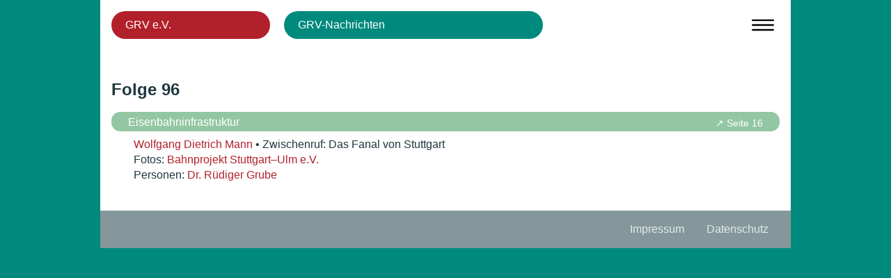

--- FILE ---
content_type: text/html; charset=UTF-8
request_url: http://www.grv-ev.de/regulaere-hefte-ge/grvn096b/
body_size: 3981
content:
<!DOCTYPE html>
<html lang="de">

<head>
		<meta charset="UTF-8" />
		<meta name="viewport" content="width=device-width, initial-scale=1">
	<link rel="profile" href="http://gmpg.org/xfn/11" />
	<title>Folge 96 &#8211; GRV e.V.</title>
<meta name='robots' content='max-image-preview:large' />
<link rel='dns-prefetch' href='//www.grv-ev.de' />
<link rel='stylesheet' id='wp-block-library-css' href='http://www.grv-ev.de/wp-includes/css/dist/block-library/style.min.css?ver=6.5.7' type='text/css' media='all' />
<style id='classic-theme-styles-inline-css' type='text/css'>
/*! This file is auto-generated */
.wp-block-button__link{color:#fff;background-color:#32373c;border-radius:9999px;box-shadow:none;text-decoration:none;padding:calc(.667em + 2px) calc(1.333em + 2px);font-size:1.125em}.wp-block-file__button{background:#32373c;color:#fff;text-decoration:none}
</style>
<style id='global-styles-inline-css' type='text/css'>
body{--wp--preset--color--black: #000000;--wp--preset--color--cyan-bluish-gray: #abb8c3;--wp--preset--color--white: #ffffff;--wp--preset--color--pale-pink: #f78da7;--wp--preset--color--vivid-red: #cf2e2e;--wp--preset--color--luminous-vivid-orange: #ff6900;--wp--preset--color--luminous-vivid-amber: #fcb900;--wp--preset--color--light-green-cyan: #7bdcb5;--wp--preset--color--vivid-green-cyan: #00d084;--wp--preset--color--pale-cyan-blue: #8ed1fc;--wp--preset--color--vivid-cyan-blue: #0693e3;--wp--preset--color--vivid-purple: #9b51e0;--wp--preset--gradient--vivid-cyan-blue-to-vivid-purple: linear-gradient(135deg,rgba(6,147,227,1) 0%,rgb(155,81,224) 100%);--wp--preset--gradient--light-green-cyan-to-vivid-green-cyan: linear-gradient(135deg,rgb(122,220,180) 0%,rgb(0,208,130) 100%);--wp--preset--gradient--luminous-vivid-amber-to-luminous-vivid-orange: linear-gradient(135deg,rgba(252,185,0,1) 0%,rgba(255,105,0,1) 100%);--wp--preset--gradient--luminous-vivid-orange-to-vivid-red: linear-gradient(135deg,rgba(255,105,0,1) 0%,rgb(207,46,46) 100%);--wp--preset--gradient--very-light-gray-to-cyan-bluish-gray: linear-gradient(135deg,rgb(238,238,238) 0%,rgb(169,184,195) 100%);--wp--preset--gradient--cool-to-warm-spectrum: linear-gradient(135deg,rgb(74,234,220) 0%,rgb(151,120,209) 20%,rgb(207,42,186) 40%,rgb(238,44,130) 60%,rgb(251,105,98) 80%,rgb(254,248,76) 100%);--wp--preset--gradient--blush-light-purple: linear-gradient(135deg,rgb(255,206,236) 0%,rgb(152,150,240) 100%);--wp--preset--gradient--blush-bordeaux: linear-gradient(135deg,rgb(254,205,165) 0%,rgb(254,45,45) 50%,rgb(107,0,62) 100%);--wp--preset--gradient--luminous-dusk: linear-gradient(135deg,rgb(255,203,112) 0%,rgb(199,81,192) 50%,rgb(65,88,208) 100%);--wp--preset--gradient--pale-ocean: linear-gradient(135deg,rgb(255,245,203) 0%,rgb(182,227,212) 50%,rgb(51,167,181) 100%);--wp--preset--gradient--electric-grass: linear-gradient(135deg,rgb(202,248,128) 0%,rgb(113,206,126) 100%);--wp--preset--gradient--midnight: linear-gradient(135deg,rgb(2,3,129) 0%,rgb(40,116,252) 100%);--wp--preset--font-size--small: 13px;--wp--preset--font-size--medium: 20px;--wp--preset--font-size--large: 36px;--wp--preset--font-size--x-large: 42px;--wp--preset--spacing--20: 0.44rem;--wp--preset--spacing--30: 0.67rem;--wp--preset--spacing--40: 1rem;--wp--preset--spacing--50: 1.5rem;--wp--preset--spacing--60: 2.25rem;--wp--preset--spacing--70: 3.38rem;--wp--preset--spacing--80: 5.06rem;--wp--preset--shadow--natural: 6px 6px 9px rgba(0, 0, 0, 0.2);--wp--preset--shadow--deep: 12px 12px 50px rgba(0, 0, 0, 0.4);--wp--preset--shadow--sharp: 6px 6px 0px rgba(0, 0, 0, 0.2);--wp--preset--shadow--outlined: 6px 6px 0px -3px rgba(255, 255, 255, 1), 6px 6px rgba(0, 0, 0, 1);--wp--preset--shadow--crisp: 6px 6px 0px rgba(0, 0, 0, 1);}:where(.is-layout-flex){gap: 0.5em;}:where(.is-layout-grid){gap: 0.5em;}body .is-layout-flex{display: flex;}body .is-layout-flex{flex-wrap: wrap;align-items: center;}body .is-layout-flex > *{margin: 0;}body .is-layout-grid{display: grid;}body .is-layout-grid > *{margin: 0;}:where(.wp-block-columns.is-layout-flex){gap: 2em;}:where(.wp-block-columns.is-layout-grid){gap: 2em;}:where(.wp-block-post-template.is-layout-flex){gap: 1.25em;}:where(.wp-block-post-template.is-layout-grid){gap: 1.25em;}.has-black-color{color: var(--wp--preset--color--black) !important;}.has-cyan-bluish-gray-color{color: var(--wp--preset--color--cyan-bluish-gray) !important;}.has-white-color{color: var(--wp--preset--color--white) !important;}.has-pale-pink-color{color: var(--wp--preset--color--pale-pink) !important;}.has-vivid-red-color{color: var(--wp--preset--color--vivid-red) !important;}.has-luminous-vivid-orange-color{color: var(--wp--preset--color--luminous-vivid-orange) !important;}.has-luminous-vivid-amber-color{color: var(--wp--preset--color--luminous-vivid-amber) !important;}.has-light-green-cyan-color{color: var(--wp--preset--color--light-green-cyan) !important;}.has-vivid-green-cyan-color{color: var(--wp--preset--color--vivid-green-cyan) !important;}.has-pale-cyan-blue-color{color: var(--wp--preset--color--pale-cyan-blue) !important;}.has-vivid-cyan-blue-color{color: var(--wp--preset--color--vivid-cyan-blue) !important;}.has-vivid-purple-color{color: var(--wp--preset--color--vivid-purple) !important;}.has-black-background-color{background-color: var(--wp--preset--color--black) !important;}.has-cyan-bluish-gray-background-color{background-color: var(--wp--preset--color--cyan-bluish-gray) !important;}.has-white-background-color{background-color: var(--wp--preset--color--white) !important;}.has-pale-pink-background-color{background-color: var(--wp--preset--color--pale-pink) !important;}.has-vivid-red-background-color{background-color: var(--wp--preset--color--vivid-red) !important;}.has-luminous-vivid-orange-background-color{background-color: var(--wp--preset--color--luminous-vivid-orange) !important;}.has-luminous-vivid-amber-background-color{background-color: var(--wp--preset--color--luminous-vivid-amber) !important;}.has-light-green-cyan-background-color{background-color: var(--wp--preset--color--light-green-cyan) !important;}.has-vivid-green-cyan-background-color{background-color: var(--wp--preset--color--vivid-green-cyan) !important;}.has-pale-cyan-blue-background-color{background-color: var(--wp--preset--color--pale-cyan-blue) !important;}.has-vivid-cyan-blue-background-color{background-color: var(--wp--preset--color--vivid-cyan-blue) !important;}.has-vivid-purple-background-color{background-color: var(--wp--preset--color--vivid-purple) !important;}.has-black-border-color{border-color: var(--wp--preset--color--black) !important;}.has-cyan-bluish-gray-border-color{border-color: var(--wp--preset--color--cyan-bluish-gray) !important;}.has-white-border-color{border-color: var(--wp--preset--color--white) !important;}.has-pale-pink-border-color{border-color: var(--wp--preset--color--pale-pink) !important;}.has-vivid-red-border-color{border-color: var(--wp--preset--color--vivid-red) !important;}.has-luminous-vivid-orange-border-color{border-color: var(--wp--preset--color--luminous-vivid-orange) !important;}.has-luminous-vivid-amber-border-color{border-color: var(--wp--preset--color--luminous-vivid-amber) !important;}.has-light-green-cyan-border-color{border-color: var(--wp--preset--color--light-green-cyan) !important;}.has-vivid-green-cyan-border-color{border-color: var(--wp--preset--color--vivid-green-cyan) !important;}.has-pale-cyan-blue-border-color{border-color: var(--wp--preset--color--pale-cyan-blue) !important;}.has-vivid-cyan-blue-border-color{border-color: var(--wp--preset--color--vivid-cyan-blue) !important;}.has-vivid-purple-border-color{border-color: var(--wp--preset--color--vivid-purple) !important;}.has-vivid-cyan-blue-to-vivid-purple-gradient-background{background: var(--wp--preset--gradient--vivid-cyan-blue-to-vivid-purple) !important;}.has-light-green-cyan-to-vivid-green-cyan-gradient-background{background: var(--wp--preset--gradient--light-green-cyan-to-vivid-green-cyan) !important;}.has-luminous-vivid-amber-to-luminous-vivid-orange-gradient-background{background: var(--wp--preset--gradient--luminous-vivid-amber-to-luminous-vivid-orange) !important;}.has-luminous-vivid-orange-to-vivid-red-gradient-background{background: var(--wp--preset--gradient--luminous-vivid-orange-to-vivid-red) !important;}.has-very-light-gray-to-cyan-bluish-gray-gradient-background{background: var(--wp--preset--gradient--very-light-gray-to-cyan-bluish-gray) !important;}.has-cool-to-warm-spectrum-gradient-background{background: var(--wp--preset--gradient--cool-to-warm-spectrum) !important;}.has-blush-light-purple-gradient-background{background: var(--wp--preset--gradient--blush-light-purple) !important;}.has-blush-bordeaux-gradient-background{background: var(--wp--preset--gradient--blush-bordeaux) !important;}.has-luminous-dusk-gradient-background{background: var(--wp--preset--gradient--luminous-dusk) !important;}.has-pale-ocean-gradient-background{background: var(--wp--preset--gradient--pale-ocean) !important;}.has-electric-grass-gradient-background{background: var(--wp--preset--gradient--electric-grass) !important;}.has-midnight-gradient-background{background: var(--wp--preset--gradient--midnight) !important;}.has-small-font-size{font-size: var(--wp--preset--font-size--small) !important;}.has-medium-font-size{font-size: var(--wp--preset--font-size--medium) !important;}.has-large-font-size{font-size: var(--wp--preset--font-size--large) !important;}.has-x-large-font-size{font-size: var(--wp--preset--font-size--x-large) !important;}
.wp-block-navigation a:where(:not(.wp-element-button)){color: inherit;}
:where(.wp-block-post-template.is-layout-flex){gap: 1.25em;}:where(.wp-block-post-template.is-layout-grid){gap: 1.25em;}
:where(.wp-block-columns.is-layout-flex){gap: 2em;}:where(.wp-block-columns.is-layout-grid){gap: 2em;}
.wp-block-pullquote{font-size: 1.5em;line-height: 1.6;}
</style>
<link rel='stylesheet' id='style-css' href='http://www.grv-ev.de/wp-content/themes/rational/style.css' type='text/css' media='screen' />
<link rel='stylesheet' id='print-css' href='http://www.grv-ev.de/wp-content/themes/rational/print.css' type='text/css' media='print' />
<link rel="https://api.w.org/" href="http://www.grv-ev.de/wp-json/" /><link rel="alternate" type="application/json" href="http://www.grv-ev.de/wp-json/wp/v2/posts/237" /><link rel="EditURI" type="application/rsd+xml" title="RSD" href="http://www.grv-ev.de/xmlrpc.php?rsd" />
<meta name="generator" content="WordPress 6.5.7" />
<link rel="canonical" href="http://www.grv-ev.de/regulaere-hefte-ge/grvn096b/" />
<link rel='shortlink' href='http://www.grv-ev.de/?p=237' />
<link rel="alternate" type="application/json+oembed" href="http://www.grv-ev.de/wp-json/oembed/1.0/embed?url=http%3A%2F%2Fwww.grv-ev.de%2Fregulaere-hefte-ge%2Fgrvn096b%2F" />
<link rel="alternate" type="text/xml+oembed" href="http://www.grv-ev.de/wp-json/oembed/1.0/embed?url=http%3A%2F%2Fwww.grv-ev.de%2Fregulaere-hefte-ge%2Fgrvn096b%2F&#038;format=xml" />
<link rel="icon" href="http://www.grv-ev.de/wp-content/uploads/cropped-favicon-grv-32x32.png" sizes="32x32" />
<link rel="icon" href="http://www.grv-ev.de/wp-content/uploads/cropped-favicon-grv-192x192.png" sizes="192x192" />
<link rel="apple-touch-icon" href="http://www.grv-ev.de/wp-content/uploads/cropped-favicon-grv-180x180.png" />
<meta name="msapplication-TileImage" content="http://www.grv-ev.de/wp-content/uploads/cropped-favicon-grv-270x270.png" />
</head>

<body class="archiv einzelheft">
<div id="alles">
	<header>
		<nav id="mainnav" class="clearfix">
			<input type="checkbox" id="menutoggle">
			<label for="menutoggle"></label>
		<ul id="menu-headernav" class="menu"><li id="menu-item-417" class="menu-item menu-item-type-post_type menu-item-object-page menu-item-home menu-item-has-children menu-item-417"><a href="http://www.grv-ev.de/">GRV e.V.</a>
<ul class="sub-menu">
	<li id="menu-item-117942" class="anchor menu-item menu-item-type-custom menu-item-object-custom menu-item-home menu-item-117942"><a href="http://www.grv-ev.de/#ziele-der-grv">Ziele</a></li>
	<li id="menu-item-118024" class="menu-item menu-item-type-custom menu-item-object-custom menu-item-home menu-item-118024"><a href="http://www.grv-ev.de/#vorstand-und-beirat">Vorstand und Beirat</a></li>
	<li id="menu-item-117943" class="anchor menu-item menu-item-type-custom menu-item-object-custom menu-item-home menu-item-117943"><a href="http://www.grv-ev.de/#geschichte-der-grv">Geschichte</a></li>
	<li id="menu-item-117945" class="menu-item menu-item-type-post_type menu-item-object-page menu-item-117945"><a href="http://www.grv-ev.de/verein-unterstuetzen/">↘  Spendenaufruf</a></li>
	<li id="menu-item-118027" class="menu-item menu-item-type-custom menu-item-object-custom menu-item-118027"><a target="_blank" rel="noopener" href="http://www.grv-ev.de/materialien/verein/satzung-grv-ev.pdf">↗  Satzung</a></li>
	<li id="menu-item-118026" class="menu-item menu-item-type-custom menu-item-object-custom menu-item-118026"><a target="_blank" rel="noopener" href="http://www.grv-ev.de/materialien/verein/beitrittsformular-grv-ev.pdf">↗  Beitrittsformular</a></li>
</ul>
</li>
<li id="menu-item-735" class="menu-item menu-item-type-post_type menu-item-object-page current_page_parent menu-item-has-children menu-item-735"><a href="http://www.grv-ev.de/grv-nachrichten/">GRV-Nachrichten</a>
<ul class="sub-menu">
	<li id="menu-item-750" class="menu-item menu-item-type-post_type menu-item-object-page menu-item-750"><a href="http://www.grv-ev.de/grv-nachrichten/autorinnen-autoren/">↘  Autorinnen und Autoren</a></li>
	<li id="menu-item-117894" class="menu-item menu-item-type-post_type menu-item-object-page menu-item-117894"><a href="http://www.grv-ev.de/grv-nachrichten/fotoschaffende/">↘  Fotografierende</a></li>
	<li id="menu-item-747" class="menu-item menu-item-type-post_type menu-item-object-page menu-item-747"><a href="http://www.grv-ev.de/grv-nachrichten/personen/">↘  Personen</a></li>
	<li id="menu-item-118023" class="menu-item menu-item-type-post_type menu-item-object-page menu-item-118023"><a href="http://www.grv-ev.de/grv-nachrichten/finanzierung-grv-nachrichten/">↘  Finanzierung der GRV-Nachrichten</a></li>
	<li id="menu-item-118025" class="menu-item menu-item-type-custom menu-item-object-custom menu-item-118025"><a target="_blank" rel="noopener" href="http://www.grv-ev.de/materialien/publikation/bestellformular-grv-nachrichten.pdf">↗  Bestellformular GRV-Nachrichten</a></li>
</ul>
</li>
<li id="menu-item-118033" class="menu-item menu-item-type-post_type menu-item-object-page menu-item-has-children menu-item-118033"><a href="http://www.grv-ev.de/impressum/">Impressum</a>
<ul class="sub-menu">
	<li id="menu-item-118035" class="menu-item menu-item-type-custom menu-item-object-custom menu-item-118035"><a href="http://www.grv-ev.de/impressum/#datenschutz">Datenschutz</a></li>
</ul>
</li>
</ul>		</nav>
	</header>

	<main>
		<h1>Folge 96</h1>
			<div>
				<ul id="katalog">
						<span class="seite-kapitel clearfix">
							<span class="rubrik"><a href="http://www.grv-ev.de/grv-nachrichten/rubrik/eisenbahninfrastruktur/" rel="tag">Eisenbahninfrastruktur</a></span>
							<a class="seite" href="http://www.grv-ev.de/grvn/el/grvn096b.pdf#page=16" target="_blank">↗ Seite 16</a>
						</span>
					<li>
						<span class="verfasser-titel">
								<a href="http://www.grv-ev.de/grv-nachrichten/autorinnen-autoren/mann-wolfgang-dietrich/">Wolfgang Dietrich Mann</a> • 
								Zwischenruf: Das Fanal von Stuttgart
						</span>
						<span class="fotos">Fotos: <a href="http://www.grv-ev.de/grv-nachrichten/fotografierende/bahnprojekt-stuttgart-ulm-ev/">Bahnprojekt Stuttgart–Ulm e.V.</a></span>
						<span class="personen">Personen: <a href="http://www.grv-ev.de/grv-nachrichten/person/grube-dr-ruediger/">Dr. Rüdiger Grube</a></span>
					</li>
				</ul>			</div>	
	</main>


	<footer>
	<nav class="menu-footermenue-container"><ul id="menu-footermenue" class="menu"><li id="menu-item-118028" class="menu-item menu-item-type-post_type menu-item-object-page menu-item-118028"><a href="http://www.grv-ev.de/impressum/">Impressum</a></li>
<li id="menu-item-118029" class="menu-item menu-item-type-custom menu-item-object-custom menu-item-118029"><a href="http://www.grv-ev.de/impressum/#datenschutz">Datenschutz</a></li>
</ul></nav>	</footer>

</div><!-- alles -->


 
</body>
</html>